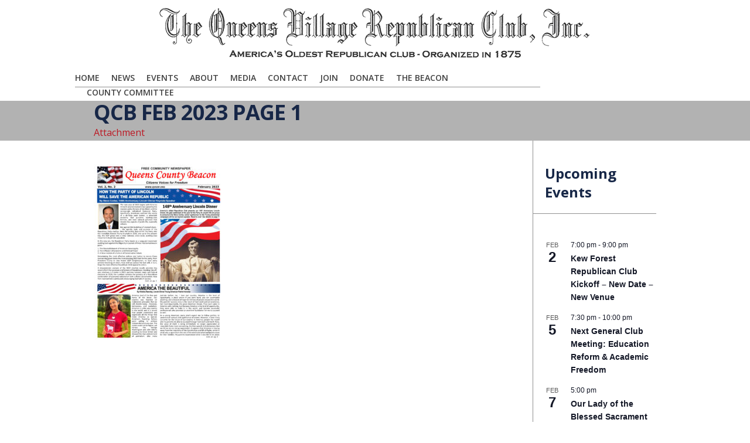

--- FILE ---
content_type: text/html; charset=UTF-8
request_url: https://qvgop.org/home-ne/qcb-feb-2023-page-1/
body_size: 13817
content:
<!DOCTYPE html>
<html class="no-js" lang="en-US">
<head>
			<script src='https://www.youtube.com/player_api'></script>
		<meta charset="UTF-8" />

	
	<title>QCB Feb 2023 page 1 | The Queens Village Republican Club Online</title>

	<meta name="viewport" content="width=device-width,initial-scale=1">

	<!-- Stylesheets -->
	<link rel="stylesheet" type="text/css" media="all" href="https://qvgop.org/wp-content/themes/Level_3_VG_1-18/style.css" />

	<link rel="profile" href="http://gmpg.org/xfn/11" />
	<link rel="pingback" href="https://qvgop.org/xmlrpc.php" />
    
    <style>
    	body #menu-bg { right: 230px; }

.blog-detail .post-title { margin: 15px 36px 40px 36px; font-size: 32px; line-height: 35px; }

.big-title h2 {
    font-size: 44px;
    font-weight: 600;
    letter-spacing: -1px;
    line-height: 50px;
    margin: 9px 0 10px -5px;
}
/* Target the anchor text inside Latest Posts list */
.wp-block-latest-posts__list li a {
  font-size: 20px;     /* change to whatever size you want */
  line-height: 1.3;    /* optional: improves readability */
  font-weight: 600;    /* optional: makes text bolder */
}

		.post-meta .author { display: none!important; }.post-meta .post-tags { display: none!important; }
			</style>
	
		<script type='text/javascript'>
		/* <![CDATA[ */  
		var unisphere_globals = {
	 		searchLocalized: 'To search type and hit enter', 
		 	jsFolderUrl: 'https://qvgop.org/wp-content/themes/Level_3_VG_1-18/js',
		 	themeVersion: '1.3',
		 	cufonFonts: ''
	 	}; 
		/* ]]> */ 
	</script>
    
    
    
<!-- Google tag (gtag.js) -->
<script async src="https://www.googletagmanager.com/gtag/js?id=G-SVNMHT9S9E"></script>
<script>
  window.dataLayer = window.dataLayer || [];
  function gtag(){dataLayer.push(arguments);}
  gtag('js', new Date());

  gtag('config', 'G-SVNMHT9S9E');
</script>


	
	<meta name='robots' content='max-image-preview:large' />
<link rel='dns-prefetch' href='//maps.google.com' />
<link rel='dns-prefetch' href='//fonts.googleapis.com' />
<link rel="alternate" type="application/rss+xml" title="The Queens Village Republican Club Online &raquo; Feed" href="https://qvgop.org/feed/" />
<link rel="alternate" type="application/rss+xml" title="The Queens Village Republican Club Online &raquo; Comments Feed" href="https://qvgop.org/comments/feed/" />
<link rel="alternate" type="text/calendar" title="The Queens Village Republican Club Online &raquo; iCal Feed" href="https://qvgop.org/event/?ical=1" />
<link rel="alternate" type="application/rss+xml" title="The Queens Village Republican Club Online &raquo; QCB Feb 2023 page 1 Comments Feed" href="https://qvgop.org/home-ne/qcb-feb-2023-page-1/feed/" />
<link rel="alternate" title="oEmbed (JSON)" type="application/json+oembed" href="https://qvgop.org/wp-json/oembed/1.0/embed?url=https%3A%2F%2Fqvgop.org%2Fhome-ne%2Fqcb-feb-2023-page-1%2F" />
<link rel="alternate" title="oEmbed (XML)" type="text/xml+oembed" href="https://qvgop.org/wp-json/oembed/1.0/embed?url=https%3A%2F%2Fqvgop.org%2Fhome-ne%2Fqcb-feb-2023-page-1%2F&#038;format=xml" />
<style id='wp-img-auto-sizes-contain-inline-css' type='text/css'>
img:is([sizes=auto i],[sizes^="auto," i]){contain-intrinsic-size:3000px 1500px}
/*# sourceURL=wp-img-auto-sizes-contain-inline-css */
</style>
<link rel='stylesheet' id='jquery.prettyphoto-css' href='https://qvgop.org/wp-content/plugins/wp-video-lightbox/css/prettyPhoto.css?ver=6.9' type='text/css' media='all' />
<link rel='stylesheet' id='video-lightbox-css' href='https://qvgop.org/wp-content/plugins/wp-video-lightbox/wp-video-lightbox.css?ver=6.9' type='text/css' media='all' />
<style id='wp-emoji-styles-inline-css' type='text/css'>

	img.wp-smiley, img.emoji {
		display: inline !important;
		border: none !important;
		box-shadow: none !important;
		height: 1em !important;
		width: 1em !important;
		margin: 0 0.07em !important;
		vertical-align: -0.1em !important;
		background: none !important;
		padding: 0 !important;
	}
/*# sourceURL=wp-emoji-styles-inline-css */
</style>
<link rel='stylesheet' id='wp-block-library-css' href='https://qvgop.org/wp-includes/css/dist/block-library/style.min.css?ver=6.9' type='text/css' media='all' />
<style id='wp-block-heading-inline-css' type='text/css'>
h1:where(.wp-block-heading).has-background,h2:where(.wp-block-heading).has-background,h3:where(.wp-block-heading).has-background,h4:where(.wp-block-heading).has-background,h5:where(.wp-block-heading).has-background,h6:where(.wp-block-heading).has-background{padding:1.25em 2.375em}h1.has-text-align-left[style*=writing-mode]:where([style*=vertical-lr]),h1.has-text-align-right[style*=writing-mode]:where([style*=vertical-rl]),h2.has-text-align-left[style*=writing-mode]:where([style*=vertical-lr]),h2.has-text-align-right[style*=writing-mode]:where([style*=vertical-rl]),h3.has-text-align-left[style*=writing-mode]:where([style*=vertical-lr]),h3.has-text-align-right[style*=writing-mode]:where([style*=vertical-rl]),h4.has-text-align-left[style*=writing-mode]:where([style*=vertical-lr]),h4.has-text-align-right[style*=writing-mode]:where([style*=vertical-rl]),h5.has-text-align-left[style*=writing-mode]:where([style*=vertical-lr]),h5.has-text-align-right[style*=writing-mode]:where([style*=vertical-rl]),h6.has-text-align-left[style*=writing-mode]:where([style*=vertical-lr]),h6.has-text-align-right[style*=writing-mode]:where([style*=vertical-rl]){rotate:180deg}
/*# sourceURL=https://qvgop.org/wp-includes/blocks/heading/style.min.css */
</style>
<style id='global-styles-inline-css' type='text/css'>
:root{--wp--preset--aspect-ratio--square: 1;--wp--preset--aspect-ratio--4-3: 4/3;--wp--preset--aspect-ratio--3-4: 3/4;--wp--preset--aspect-ratio--3-2: 3/2;--wp--preset--aspect-ratio--2-3: 2/3;--wp--preset--aspect-ratio--16-9: 16/9;--wp--preset--aspect-ratio--9-16: 9/16;--wp--preset--color--black: #000000;--wp--preset--color--cyan-bluish-gray: #abb8c3;--wp--preset--color--white: #ffffff;--wp--preset--color--pale-pink: #f78da7;--wp--preset--color--vivid-red: #cf2e2e;--wp--preset--color--luminous-vivid-orange: #ff6900;--wp--preset--color--luminous-vivid-amber: #fcb900;--wp--preset--color--light-green-cyan: #7bdcb5;--wp--preset--color--vivid-green-cyan: #00d084;--wp--preset--color--pale-cyan-blue: #8ed1fc;--wp--preset--color--vivid-cyan-blue: #0693e3;--wp--preset--color--vivid-purple: #9b51e0;--wp--preset--gradient--vivid-cyan-blue-to-vivid-purple: linear-gradient(135deg,rgb(6,147,227) 0%,rgb(155,81,224) 100%);--wp--preset--gradient--light-green-cyan-to-vivid-green-cyan: linear-gradient(135deg,rgb(122,220,180) 0%,rgb(0,208,130) 100%);--wp--preset--gradient--luminous-vivid-amber-to-luminous-vivid-orange: linear-gradient(135deg,rgb(252,185,0) 0%,rgb(255,105,0) 100%);--wp--preset--gradient--luminous-vivid-orange-to-vivid-red: linear-gradient(135deg,rgb(255,105,0) 0%,rgb(207,46,46) 100%);--wp--preset--gradient--very-light-gray-to-cyan-bluish-gray: linear-gradient(135deg,rgb(238,238,238) 0%,rgb(169,184,195) 100%);--wp--preset--gradient--cool-to-warm-spectrum: linear-gradient(135deg,rgb(74,234,220) 0%,rgb(151,120,209) 20%,rgb(207,42,186) 40%,rgb(238,44,130) 60%,rgb(251,105,98) 80%,rgb(254,248,76) 100%);--wp--preset--gradient--blush-light-purple: linear-gradient(135deg,rgb(255,206,236) 0%,rgb(152,150,240) 100%);--wp--preset--gradient--blush-bordeaux: linear-gradient(135deg,rgb(254,205,165) 0%,rgb(254,45,45) 50%,rgb(107,0,62) 100%);--wp--preset--gradient--luminous-dusk: linear-gradient(135deg,rgb(255,203,112) 0%,rgb(199,81,192) 50%,rgb(65,88,208) 100%);--wp--preset--gradient--pale-ocean: linear-gradient(135deg,rgb(255,245,203) 0%,rgb(182,227,212) 50%,rgb(51,167,181) 100%);--wp--preset--gradient--electric-grass: linear-gradient(135deg,rgb(202,248,128) 0%,rgb(113,206,126) 100%);--wp--preset--gradient--midnight: linear-gradient(135deg,rgb(2,3,129) 0%,rgb(40,116,252) 100%);--wp--preset--font-size--small: 13px;--wp--preset--font-size--medium: 20px;--wp--preset--font-size--large: 36px;--wp--preset--font-size--x-large: 42px;--wp--preset--spacing--20: 0.44rem;--wp--preset--spacing--30: 0.67rem;--wp--preset--spacing--40: 1rem;--wp--preset--spacing--50: 1.5rem;--wp--preset--spacing--60: 2.25rem;--wp--preset--spacing--70: 3.38rem;--wp--preset--spacing--80: 5.06rem;--wp--preset--shadow--natural: 6px 6px 9px rgba(0, 0, 0, 0.2);--wp--preset--shadow--deep: 12px 12px 50px rgba(0, 0, 0, 0.4);--wp--preset--shadow--sharp: 6px 6px 0px rgba(0, 0, 0, 0.2);--wp--preset--shadow--outlined: 6px 6px 0px -3px rgb(255, 255, 255), 6px 6px rgb(0, 0, 0);--wp--preset--shadow--crisp: 6px 6px 0px rgb(0, 0, 0);}:where(.is-layout-flex){gap: 0.5em;}:where(.is-layout-grid){gap: 0.5em;}body .is-layout-flex{display: flex;}.is-layout-flex{flex-wrap: wrap;align-items: center;}.is-layout-flex > :is(*, div){margin: 0;}body .is-layout-grid{display: grid;}.is-layout-grid > :is(*, div){margin: 0;}:where(.wp-block-columns.is-layout-flex){gap: 2em;}:where(.wp-block-columns.is-layout-grid){gap: 2em;}:where(.wp-block-post-template.is-layout-flex){gap: 1.25em;}:where(.wp-block-post-template.is-layout-grid){gap: 1.25em;}.has-black-color{color: var(--wp--preset--color--black) !important;}.has-cyan-bluish-gray-color{color: var(--wp--preset--color--cyan-bluish-gray) !important;}.has-white-color{color: var(--wp--preset--color--white) !important;}.has-pale-pink-color{color: var(--wp--preset--color--pale-pink) !important;}.has-vivid-red-color{color: var(--wp--preset--color--vivid-red) !important;}.has-luminous-vivid-orange-color{color: var(--wp--preset--color--luminous-vivid-orange) !important;}.has-luminous-vivid-amber-color{color: var(--wp--preset--color--luminous-vivid-amber) !important;}.has-light-green-cyan-color{color: var(--wp--preset--color--light-green-cyan) !important;}.has-vivid-green-cyan-color{color: var(--wp--preset--color--vivid-green-cyan) !important;}.has-pale-cyan-blue-color{color: var(--wp--preset--color--pale-cyan-blue) !important;}.has-vivid-cyan-blue-color{color: var(--wp--preset--color--vivid-cyan-blue) !important;}.has-vivid-purple-color{color: var(--wp--preset--color--vivid-purple) !important;}.has-black-background-color{background-color: var(--wp--preset--color--black) !important;}.has-cyan-bluish-gray-background-color{background-color: var(--wp--preset--color--cyan-bluish-gray) !important;}.has-white-background-color{background-color: var(--wp--preset--color--white) !important;}.has-pale-pink-background-color{background-color: var(--wp--preset--color--pale-pink) !important;}.has-vivid-red-background-color{background-color: var(--wp--preset--color--vivid-red) !important;}.has-luminous-vivid-orange-background-color{background-color: var(--wp--preset--color--luminous-vivid-orange) !important;}.has-luminous-vivid-amber-background-color{background-color: var(--wp--preset--color--luminous-vivid-amber) !important;}.has-light-green-cyan-background-color{background-color: var(--wp--preset--color--light-green-cyan) !important;}.has-vivid-green-cyan-background-color{background-color: var(--wp--preset--color--vivid-green-cyan) !important;}.has-pale-cyan-blue-background-color{background-color: var(--wp--preset--color--pale-cyan-blue) !important;}.has-vivid-cyan-blue-background-color{background-color: var(--wp--preset--color--vivid-cyan-blue) !important;}.has-vivid-purple-background-color{background-color: var(--wp--preset--color--vivid-purple) !important;}.has-black-border-color{border-color: var(--wp--preset--color--black) !important;}.has-cyan-bluish-gray-border-color{border-color: var(--wp--preset--color--cyan-bluish-gray) !important;}.has-white-border-color{border-color: var(--wp--preset--color--white) !important;}.has-pale-pink-border-color{border-color: var(--wp--preset--color--pale-pink) !important;}.has-vivid-red-border-color{border-color: var(--wp--preset--color--vivid-red) !important;}.has-luminous-vivid-orange-border-color{border-color: var(--wp--preset--color--luminous-vivid-orange) !important;}.has-luminous-vivid-amber-border-color{border-color: var(--wp--preset--color--luminous-vivid-amber) !important;}.has-light-green-cyan-border-color{border-color: var(--wp--preset--color--light-green-cyan) !important;}.has-vivid-green-cyan-border-color{border-color: var(--wp--preset--color--vivid-green-cyan) !important;}.has-pale-cyan-blue-border-color{border-color: var(--wp--preset--color--pale-cyan-blue) !important;}.has-vivid-cyan-blue-border-color{border-color: var(--wp--preset--color--vivid-cyan-blue) !important;}.has-vivid-purple-border-color{border-color: var(--wp--preset--color--vivid-purple) !important;}.has-vivid-cyan-blue-to-vivid-purple-gradient-background{background: var(--wp--preset--gradient--vivid-cyan-blue-to-vivid-purple) !important;}.has-light-green-cyan-to-vivid-green-cyan-gradient-background{background: var(--wp--preset--gradient--light-green-cyan-to-vivid-green-cyan) !important;}.has-luminous-vivid-amber-to-luminous-vivid-orange-gradient-background{background: var(--wp--preset--gradient--luminous-vivid-amber-to-luminous-vivid-orange) !important;}.has-luminous-vivid-orange-to-vivid-red-gradient-background{background: var(--wp--preset--gradient--luminous-vivid-orange-to-vivid-red) !important;}.has-very-light-gray-to-cyan-bluish-gray-gradient-background{background: var(--wp--preset--gradient--very-light-gray-to-cyan-bluish-gray) !important;}.has-cool-to-warm-spectrum-gradient-background{background: var(--wp--preset--gradient--cool-to-warm-spectrum) !important;}.has-blush-light-purple-gradient-background{background: var(--wp--preset--gradient--blush-light-purple) !important;}.has-blush-bordeaux-gradient-background{background: var(--wp--preset--gradient--blush-bordeaux) !important;}.has-luminous-dusk-gradient-background{background: var(--wp--preset--gradient--luminous-dusk) !important;}.has-pale-ocean-gradient-background{background: var(--wp--preset--gradient--pale-ocean) !important;}.has-electric-grass-gradient-background{background: var(--wp--preset--gradient--electric-grass) !important;}.has-midnight-gradient-background{background: var(--wp--preset--gradient--midnight) !important;}.has-small-font-size{font-size: var(--wp--preset--font-size--small) !important;}.has-medium-font-size{font-size: var(--wp--preset--font-size--medium) !important;}.has-large-font-size{font-size: var(--wp--preset--font-size--large) !important;}.has-x-large-font-size{font-size: var(--wp--preset--font-size--x-large) !important;}
/*# sourceURL=global-styles-inline-css */
</style>

<style id='classic-theme-styles-inline-css' type='text/css'>
/*! This file is auto-generated */
.wp-block-button__link{color:#fff;background-color:#32373c;border-radius:9999px;box-shadow:none;text-decoration:none;padding:calc(.667em + 2px) calc(1.333em + 2px);font-size:1.125em}.wp-block-file__button{background:#32373c;color:#fff;text-decoration:none}
/*# sourceURL=/wp-includes/css/classic-themes.min.css */
</style>
<link rel='stylesheet' id='layerslider_css-css' href='https://qvgop.org/wp-content/themes/Level_3_VG_1-18/LayerSlider/css/layerslider.css?ver=3.6.2' type='text/css' media='all' />
<link rel='stylesheet' id='skin-css' href='https://qvgop.org/wp-content/themes/Level_3_VG_1-18/css/skin.php?ver=6.9' type='text/css' media='all' />
<link rel='stylesheet' id='mobile-css' href='https://qvgop.org/wp-content/themes/Level_3_VG_1-18/css/mobile.css?ver=6.9' type='text/css' media='screen' />
<link rel='stylesheet' id='google_fonts-css' href='https://fonts.googleapis.com/css?family=Open+Sans%3A300%2C300italic%2C400%2C400italic%2C600%2C600italic%2C700%2C700italic%7COpen+Sans%3A600%7COpen+Sans%3A700%7COpen+Sans%3A400%7COpen+Sans%3A700%7COpen+Sans%3A300%2C400%2C600%2C700%7COpen+Sans%3A700%7COpen+Sans%3A600%7COpen+Sans%3A400%7COpen+Sans%3A700%7COpen+Sans%3A600%7COpen+Sans%3A700&#038;ver=6.9' type='text/css' media='all' />
<script type="text/javascript" src="https://qvgop.org/wp-includes/js/jquery/jquery.min.js?ver=3.7.1" id="jquery-core-js"></script>
<script type="text/javascript" src="https://qvgop.org/wp-includes/js/jquery/jquery-migrate.min.js?ver=3.4.1" id="jquery-migrate-js"></script>
<script type="text/javascript" src="https://qvgop.org/wp-content/plugins/wp-video-lightbox/js/jquery.prettyPhoto.js?ver=3.1.6" id="jquery.prettyphoto-js"></script>
<script type="text/javascript" id="video-lightbox-js-extra">
/* <![CDATA[ */
var vlpp_vars = {"prettyPhoto_rel":"wp-video-lightbox","animation_speed":"fast","slideshow":"5000","autoplay_slideshow":"false","opacity":"0.80","show_title":"true","allow_resize":"true","allow_expand":"true","default_width":"640","default_height":"480","counter_separator_label":"/","theme":"pp_default","horizontal_padding":"20","hideflash":"false","wmode":"opaque","autoplay":"false","modal":"false","deeplinking":"false","overlay_gallery":"true","overlay_gallery_max":"30","keyboard_shortcuts":"true","ie6_fallback":"true"};
//# sourceURL=video-lightbox-js-extra
/* ]]> */
</script>
<script type="text/javascript" src="https://qvgop.org/wp-content/plugins/wp-video-lightbox/js/video-lightbox.js?ver=3.1.6" id="video-lightbox-js"></script>
<script type="text/javascript" id="3d-flip-book-client-locale-loader-js-extra">
/* <![CDATA[ */
var FB3D_CLIENT_LOCALE = {"ajaxurl":"https://qvgop.org/wp-admin/admin-ajax.php","dictionary":{"Table of contents":"Table of contents","Close":"Close","Bookmarks":"Bookmarks","Thumbnails":"Thumbnails","Search":"Search","Share":"Share","Facebook":"Facebook","Twitter":"Twitter","Email":"Email","Play":"Play","Previous page":"Previous page","Next page":"Next page","Zoom in":"Zoom in","Zoom out":"Zoom out","Fit view":"Fit view","Auto play":"Auto play","Full screen":"Full screen","More":"More","Smart pan":"Smart pan","Single page":"Single page","Sounds":"Sounds","Stats":"Stats","Print":"Print","Download":"Download","Goto first page":"Goto first page","Goto last page":"Goto last page"},"images":"https://qvgop.org/wp-content/plugins/unreal-flipbook-addon-for-visual-composer/assets/images/","jsData":{"urls":[],"posts":{"ids_mis":[],"ids":[]},"pages":[],"firstPages":[],"bookCtrlProps":[],"bookTemplates":[]},"key":"3d-flip-book","pdfJS":{"pdfJsLib":"https://qvgop.org/wp-content/plugins/unreal-flipbook-addon-for-visual-composer/assets/js/pdf.min.js?ver=4.3.136","pdfJsWorker":"https://qvgop.org/wp-content/plugins/unreal-flipbook-addon-for-visual-composer/assets/js/pdf.worker.js?ver=4.3.136","stablePdfJsLib":"https://qvgop.org/wp-content/plugins/unreal-flipbook-addon-for-visual-composer/assets/js/stable/pdf.min.js?ver=2.5.207","stablePdfJsWorker":"https://qvgop.org/wp-content/plugins/unreal-flipbook-addon-for-visual-composer/assets/js/stable/pdf.worker.js?ver=2.5.207","pdfJsCMapUrl":"https://qvgop.org/wp-content/plugins/unreal-flipbook-addon-for-visual-composer/assets/cmaps/"},"cacheurl":"https://qvgop.org/wp-content/uploads/3d-flip-book/cache/","pluginsurl":"https://qvgop.org/wp-content/plugins/","pluginurl":"https://qvgop.org/wp-content/plugins/unreal-flipbook-addon-for-visual-composer/","thumbnailSize":{"width":"200","height":"175"},"version":"1.16.17"};
//# sourceURL=3d-flip-book-client-locale-loader-js-extra
/* ]]> */
</script>
<script type="text/javascript" src="https://qvgop.org/wp-content/plugins/unreal-flipbook-addon-for-visual-composer/assets/js/client-locale-loader.js?ver=1.16.17" id="3d-flip-book-client-locale-loader-js" async="async" data-wp-strategy="async"></script>
<script type="text/javascript" src="https://qvgop.org/wp-content/themes/Level_3_VG_1-18/LayerSlider/js/layerslider.kreaturamedia.jquery.js?ver=3.6.2" id="layerslider_js-js"></script>
<script type="text/javascript" src="https://qvgop.org/wp-content/themes/Level_3_VG_1-18/LayerSlider/js/jquery-easing-1.3.js?ver=1.3.0" id="jquery_easing-js"></script>
<script type="text/javascript" src="https://maps.google.com/maps/api/js?sensor=false&amp;ver=6.9" id="gmaps-js"></script>
<script type="text/javascript" src="https://qvgop.org/wp-content/themes/Level_3_VG_1-18/js/scripts.js?ver=6.9" id="scripts-js"></script>
<link rel="https://api.w.org/" href="https://qvgop.org/wp-json/" /><link rel="alternate" title="JSON" type="application/json" href="https://qvgop.org/wp-json/wp/v2/media/13287" /><link rel="canonical" href="https://qvgop.org/home-ne/qcb-feb-2023-page-1/" />
<link rel='shortlink' href='https://qvgop.org/?p=13287' />
<script>
            WP_VIDEO_LIGHTBOX_VERSION="1.9.12";
            WP_VID_LIGHTBOX_URL="https://qvgop.org/wp-content/plugins/wp-video-lightbox";
                        function wpvl_paramReplace(name, string, value) {
                // Find the param with regex
                // Grab the first character in the returned string (should be ? or &)
                // Replace our href string with our new value, passing on the name and delimeter

                var re = new RegExp("[\?&]" + name + "=([^&#]*)");
                var matches = re.exec(string);
                var newString;

                if (matches === null) {
                    // if there are no params, append the parameter
                    newString = string + '?' + name + '=' + value;
                } else {
                    var delimeter = matches[0].charAt(0);
                    newString = string.replace(re, delimeter + name + "=" + value);
                }
                return newString;
            }
            </script><meta name="tec-api-version" content="v1"><meta name="tec-api-origin" content="https://qvgop.org"><link rel="alternate" href="https://qvgop.org/wp-json/tribe/events/v1/" /><link rel="icon" href="https://qvgop.org/wp-content/uploads/2018/12/cropped-QVGOP-Car-Magnet-32x32.jpg" sizes="32x32" />
<link rel="icon" href="https://qvgop.org/wp-content/uploads/2018/12/cropped-QVGOP-Car-Magnet-192x192.jpg" sizes="192x192" />
<link rel="apple-touch-icon" href="https://qvgop.org/wp-content/uploads/2018/12/cropped-QVGOP-Car-Magnet-180x180.jpg" />
<meta name="msapplication-TileImage" content="https://qvgop.org/wp-content/uploads/2018/12/cropped-QVGOP-Car-Magnet-270x270.jpg" />
<!--END head-->
</head>

<!--BEGIN body-->
<body class="attachment wp-singular attachment-template-default attachmentid-13287 attachment-jpeg wp-theme-Level_3_VG_1-18 tribe-no-js wide">

	
	<!--BEGIN #container-->
	<div id="container">

		<!--BEGIN #superior-header-container-->
		<div id="superior-header-container">

			<!--BEGIN #superior-header-->
			<div id="superior-header">
				<div id="superior-header-left">
						            		            </div>
	            <div id="superior-header-right">
							            	            </div>
    		<!--END #superior-header-->
    		</div>
		
		<!--END #superior-header-container-->
		</div>		

		<!--BEGIN #header-container-->
		<div id="header-container">

			<!--BEGIN #header-->
			<div id="header">
			
				<!--BEGIN #logo-->
				<div id="logo">
					<a href="https://qvgop.org" title="The Queens Village Republican Club Online">
													<img src="https://qvgop.org/wp-content/uploads/2013/01/Header21.png" alt="The Queens Village Republican Club Online" />
											</a>
				<!--END #logo-->
				</div>
				
				<!--BEGIN #menu-bg-->
				<div id="menu-bg">
					<div class="menu"><ul id="menu-primary-navigation" class="nav"><li id="menu-item-429" class="menu-item menu-item-type-post_type menu-item-object-page menu-item-home menu-item-429 page-item-114"><a href="https://qvgop.org/">Home</a></li>
<li id="menu-item-766" class="menu-item menu-item-type-custom menu-item-object-custom menu-item-has-children menu-item-766 page-item-766"><a href="https://qvgop.org/news/">News</a>
<ul class="sub-menu">
	<li id="menu-item-111" class="menu-item menu-item-type-post_type menu-item-object-page menu-item-111 page-item-102"><a href="https://qvgop.org/news/">QVGOP News</a></li>
	<li id="menu-item-767" class="menu-item menu-item-type-post_type menu-item-object-page menu-item-767 page-item-763"><a href="https://qvgop.org/candidates-news/">Candidates News</a></li>
</ul>
</li>
<li id="menu-item-1398" class="menu-item menu-item-type-custom menu-item-object-custom menu-item-has-children menu-item-1398 page-item-1398"><a href="https://qvgop.org/event/">Events</a>
<ul class="sub-menu">
	<li id="menu-item-1399" class="menu-item menu-item-type-custom menu-item-object-custom menu-item-1399 page-item-1399"><a href="https://qvgop.org/event/">Events Calendar</a></li>
</ul>
</li>
<li id="menu-item-33" class="menu-item menu-item-type-custom menu-item-object-custom menu-item-has-children menu-item-33 page-item-33"><a href="#">About</a>
<ul class="sub-menu">
	<li id="menu-item-9762" class="menu-item menu-item-type-post_type menu-item-object-page menu-item-9762 page-item-9759"><a href="https://qvgop.org/our-mission/">Our Mission</a></li>
	<li id="menu-item-34" class="menu-item menu-item-type-post_type menu-item-object-page menu-item-34 page-item-25"><a href="https://qvgop.org/join-our-club/our-history-1875-to-1940/">Our History – 1875 to 1940</a></li>
	<li id="menu-item-35" class="menu-item menu-item-type-post_type menu-item-object-page menu-item-35 page-item-27"><a href="https://qvgop.org/home/the-club-today/">The Club Today</a></li>
	<li id="menu-item-45" class="menu-item menu-item-type-post_type menu-item-object-page menu-item-45 page-item-43"><a href="https://qvgop.org/join-our-club/board-and-officers/">Officers, Board Members and Honorary Board</a></li>
	<li id="menu-item-11398" class="menu-item menu-item-type-taxonomy menu-item-object-category menu-item-11398 page-item-49"><a href="https://qvgop.org/category/memorial-page/">Memorial Page</a></li>
</ul>
</li>
<li id="menu-item-597" class="menu-item menu-item-type-custom menu-item-object-custom menu-item-has-children menu-item-597 page-item-597"><a href="#">Media</a>
<ul class="sub-menu">
	<li id="menu-item-444" class="menu-item menu-item-type-custom menu-item-object-custom menu-item-has-children menu-item-444 page-item-444"><a href="#">Photos</a>
	<ul class="sub-menu">
		<li id="menu-item-173" class="menu-item menu-item-type-post_type menu-item-object-page menu-item-173 page-item-166"><a href="https://qvgop.org/photo-gallery-lincoln-dinners-201/">Past Lincoln Dinners</a></li>
		<li id="menu-item-443" class="menu-item menu-item-type-post_type menu-item-object-page menu-item-443 page-item-441"><a href="https://qvgop.org/lincoln-dinner-2013/">Lincoln Dinner 2013</a></li>
	</ul>
</li>
	<li id="menu-item-11741" class="menu-item menu-item-type-custom menu-item-object-custom menu-item-11741 page-item-11741"><a href="https://qvgop.org/category/video-blog/">Video Blog</a></li>
	<li id="menu-item-14889" class="menu-item menu-item-type-custom menu-item-object-custom menu-item-14889 page-item-14889"><a href="https://qvgop.org/3d-flip-book/150th-anniversary-lincoln-dinner/">150th Anniversary Lincoln Dinner</a></li>
</ul>
</li>
<li id="menu-item-48" class="menu-item menu-item-type-post_type menu-item-object-page menu-item-48 page-item-46"><a href="https://qvgop.org/contact-us/">Contact</a></li>
<li id="menu-item-203" class="menu-item menu-item-type-post_type menu-item-object-page menu-item-203 page-item-190"><a href="https://qvgop.org/join-our-club/">Join</a></li>
<li id="menu-item-8666" class="menu-item menu-item-type-custom menu-item-object-custom menu-item-8666 page-item-8666"><a href="https://donate.stripe.com/6oE17E8qZ5umcmY4gh">DONATE</a></li>
<li id="menu-item-13509" class="menu-item menu-item-type-post_type menu-item-object-page menu-item-13509 page-item-13508"><a href="https://qvgop.org/queens-county-beacon/">The Beacon</a></li>
<li id="menu-item-13948" class="menu-item menu-item-type-custom menu-item-object-custom menu-item-has-children menu-item-13948 page-item-13948"><a href="https://qvgop.org/3d-flip-book/queens-republican-county-committee-booklet/">COUNTY COMMITTEE</a>
<ul class="sub-menu">
	<li id="menu-item-15239" class="menu-item menu-item-type-post_type menu-item-object-page menu-item-15239 page-item-15237"><a href="https://qvgop.org/county-committee-news/">County Committee News</a></li>
</ul>
</li>
</ul></div> 
                       
				<!--END #menu-bg-->
				</div>
		
			<!--END #header-->
			</div>
			
		<!--END #header-container-->
		</div>

		
	<!--BEGIN #sub-header-container-->
	<div id="sub-header-container"  style="" class="solid-bg" data-aspect-ratio="1">

		<!--BEGIN #sub-header-->
		<div id="sub-header" >

			<div class="bar"></div>
			<h1 class="sub-header-title">QCB Feb 2023 page 1</h1>
						<small>Attachment</small>
							
		<!--END #sub-header-->
		</div>
		
	<!--END #sub-header-container-->
	</div>
			
		<!--BEGIN #content-container -->
		<div id="content-container">
		
			<!--BEGIN #content-->
			<div id="content" class="clearfix">
	<div class="clearfix right-sidebar">

		<!--BEGIN #primary-->
		<div id="primary">
            
			
			
<div id="post-13287" class="post-13287 attachment type-attachment status-inherit hentry">
    <p class="attachment"><a href='https://qvgop.org/wp-content/uploads/2023/01/QCB-Feb-2023-page-1-scaled.jpg'><img fetchpriority="high" decoding="async" width="220" height="300" src="https://qvgop.org/wp-content/uploads/2023/01/QCB-Feb-2023-page-1-220x300.jpg" class="attachment-medium size-medium" alt="" srcset="https://qvgop.org/wp-content/uploads/2023/01/QCB-Feb-2023-page-1-220x300.jpg 220w, https://qvgop.org/wp-content/uploads/2023/01/QCB-Feb-2023-page-1-751x1024.jpg 751w, https://qvgop.org/wp-content/uploads/2023/01/QCB-Feb-2023-page-1-768x1048.jpg 768w, https://qvgop.org/wp-content/uploads/2023/01/QCB-Feb-2023-page-1-1126x1536.jpg 1126w, https://qvgop.org/wp-content/uploads/2023/01/QCB-Feb-2023-page-1-1501x2048.jpg 1501w, https://qvgop.org/wp-content/uploads/2023/01/QCB-Feb-2023-page-1-scaled.jpg 1877w" sizes="(max-width: 220px) 100vw, 220px" /></a></p>
    </div>
	
		<!--END #primary-->
		</div>

		
		<!--BEGIN #secondary-->
        <div id="secondary">

            <div id="block-12" class="widget widget_block"><div class="bar"></div>
<h2 class="wp-block-heading">Upcoming Events</h2>
</div><div  class="tribe-compatibility-container" >
	<div
		 class="tribe-common tribe-events tribe-events-view tribe-events-view--widget-events-list tribe-events-widget" 		data-js="tribe-events-view"
		data-view-rest-url="https://qvgop.org/wp-json/tribe/views/v2/html"
		data-view-manage-url="1"
							data-view-breakpoint-pointer="e12c4d78-e82e-45c3-be03-15208df51050"
			>
		<div class="tribe-events-widget-events-list">

			<script type="application/ld+json">
[{"@context":"http://schema.org","@type":"Event","name":"Kew Forest Republican Club Kickoff &#8211; New Date &#8211; New Venue","description":"","url":"https://qvgop.org/event/kew-forest-republican-club-kickoff/","eventAttendanceMode":"https://schema.org/OfflineEventAttendanceMode","eventStatus":"https://schema.org/EventScheduled","startDate":"2026-02-02T19:00:00-05:00","endDate":"2026-02-02T21:00:00-05:00","location":{"@type":"Place","name":"AGED Steakhouse","description":"","url":"","address":{"@type":"PostalAddress","streetAddress":"107-02 70th Rd.","addressLocality":"Forest Hills","addressRegion":"NY"},"telephone":"","sameAs":""},"organizer":{"@type":"Person","name":"Kew Forest Republican Club","description":"","url":"","telephone":"","email":"","sameAs":""},"performer":"Organization"},{"@context":"http://schema.org","@type":"Event","name":"Next General Club Meeting: Education Reform &#038; Academic Freedom","description":"&lt;p&gt;Next General Club Meeting: Thursday Feb. 5, 2026 at 7:30 pm Marbella Restaurant 220-33 Northern Blvd. Bayside, NY 11361 Meeting is held in the Banquet Hall _________________________________________________________ $5 Entrance Fee for Non-Members _________________________________________________________ Educating and Informing all New Yorkers since 1875 _________________________________________________________ Education Reform &amp;&hellip;&lt;/p&gt;\\n","url":"https://qvgop.org/event/next-general-club-meeting-education-reform-academic-freedom/","eventAttendanceMode":"https://schema.org/OfflineEventAttendanceMode","eventStatus":"https://schema.org/EventScheduled","startDate":"2026-02-05T19:30:00-05:00","endDate":"2026-02-05T22:00:00-05:00","location":{"@type":"Place","name":"Marbella Restaurant","description":"","url":"","address":{"@type":"PostalAddress","streetAddress":"220-33 Northern Blvd.","addressLocality":"Bayside","addressRegion":"NY","postalCode":"11361"},"telephone":"","sameAs":""},"organizer":{"@type":"Person","name":"Queens Village Republican Club","description":"","url":"http://qvgop.org","telephone":"","email":"","sameAs":"http://qvgop.org"},"performer":"Organization"},{"@context":"http://schema.org","@type":"Event","name":"Our Lady of the Blessed Sacrament Celebrates 75 Years &#8211; RSVP for Reception","description":"&lt;p&gt;The Queens Village Republican Club donated to Our Lady of the Blessed Sacrament in honor of Michael J Abel, and they invited our club members to celebrate their church\\'s 75th anniversary. Please RSVP to the number above if you\\'d like to attend.&nbsp;&lt;/p&gt;\\n","url":"https://qvgop.org/event/our-lady-of-the-blessed-sacrament-celebrates-75-years-rsvp-for-reception/","eventAttendanceMode":"https://schema.org/OfflineEventAttendanceMode","eventStatus":"https://schema.org/EventScheduled","startDate":"2026-02-07T17:00:00-05:00","endDate":"2026-02-07T17:00:00-05:00","performer":"Organization"},{"@context":"http://schema.org","@type":"Event","name":"Join George Delis for a Fundraiser in Support of Pamela Michos for State Senate","description":"","url":"https://qvgop.org/event/join-george-delis-for-a-fundraiser-in-support-of-pamela-michos-fir-state-senate/","eventAttendanceMode":"https://schema.org/OfflineEventAttendanceMode","eventStatus":"https://schema.org/EventScheduled","startDate":"2026-02-12T19:30:00-05:00","endDate":"2026-02-12T19:30:00-05:00","offers":{"@type":"Offer","price":"100","priceCurrency":"USD","url":"https://qvgop.org/event/join-george-delis-for-a-fundraiser-in-support-of-pamela-michos-fir-state-senate/","category":"primary","availability":"inStock","validFrom":"2026-01-31T00:00:00+00:00"},"performer":"Organization"},{"@context":"http://schema.org","@type":"Event","name":"151st Anniversary Lincoln Dinner &#038; Dinner Journal Advertising","description":"&lt;p&gt;Celebrate America\u2019s 250th birthday at the 151st Anniversary Lincoln Dinner! Cocktail hour with lavish buffet will commence at 3 pm. Open bar all evening. Full course dinner with choice of Prime Ribs, Boneless Chicken, or Baked Salmon will be served at 4 pm. Viennese Table&hellip;&lt;/p&gt;\\n","url":"https://qvgop.org/event/151st-anniversary-lincoln-dinner/","eventAttendanceMode":"https://schema.org/OfflineEventAttendanceMode","eventStatus":"https://schema.org/EventScheduled","startDate":"2026-03-01T15:00:00-05:00","endDate":"2026-03-01T20:00:00-05:00","location":{"@type":"Place","name":"Antun&#8217;s","description":"","url":"","address":{"@type":"PostalAddress","streetAddress":"96-43 Springfield Blvd. ","addressLocality":"Queens Village","postalCode":"11429"},"telephone":"","sameAs":""},"organizer":{"@type":"Person","name":"Queens Village Republican Club","description":"","url":"http://qvgop.org","telephone":"","email":"","sameAs":"http://qvgop.org"},"offers":{"@type":"Offer","price":"175","priceCurrency":"USD","url":"https://qvgop.org/event/151st-anniversary-lincoln-dinner/","category":"primary","availability":"inStock","validFrom":"2026-01-08T00:00:00+00:00"},"performer":"Organization"},{"@context":"http://schema.org","@type":"Event","name":"United for Life Walk","description":"","url":"https://qvgop.org/event/united-for-life-walk/","eventAttendanceMode":"https://schema.org/OfflineEventAttendanceMode","eventStatus":"https://schema.org/EventScheduled","startDate":"2026-04-11T00:00:00-04:00","endDate":"2026-04-11T23:59:59-04:00","organizer":{"@type":"Person","name":"United for Life","description":"","url":"https://www.unitedforlifeny.org/","telephone":"","email":"","sameAs":"https://www.unitedforlifeny.org/"},"performer":"Organization"}]
</script>
			<script data-js="tribe-events-view-data" type="application/json">
	{"slug":"widget-events-list","prev_url":"","next_url":"","view_class":"Tribe\\Events\\Views\\V2\\Views\\Widgets\\Widget_List_View","view_slug":"widget-events-list","view_label":"View","view":null,"should_manage_url":true,"id":null,"alias-slugs":null,"title":"QCB Feb 2023 page 1 \u2013 The Queens Village Republican Club Online","limit":"10","no_upcoming_events":false,"featured_events_only":false,"jsonld_enable":true,"tribe_is_list_widget":false,"admin_fields":{"title":{"label":"Title:","type":"text","parent_classes":"","classes":"","dependency":"","id":"widget-tribe-widget-events-list-4-title","name":"widget-tribe-widget-events-list[4][title]","options":[],"placeholder":"","value":null},"limit":{"label":"Show:","type":"number","default":5,"min":1,"max":10,"step":1,"parent_classes":"","classes":"","dependency":"","id":"widget-tribe-widget-events-list-4-limit","name":"widget-tribe-widget-events-list[4][limit]","options":[],"placeholder":"","value":null},"no_upcoming_events":{"label":"Hide this widget if there are no upcoming events.","type":"checkbox","parent_classes":"","classes":"","dependency":"","id":"widget-tribe-widget-events-list-4-no_upcoming_events","name":"widget-tribe-widget-events-list[4][no_upcoming_events]","options":[],"placeholder":"","value":null},"featured_events_only":{"label":"Limit to featured events only","type":"checkbox","parent_classes":"","classes":"","dependency":"","id":"widget-tribe-widget-events-list-4-featured_events_only","name":"widget-tribe-widget-events-list[4][featured_events_only]","options":[],"placeholder":"","value":null},"jsonld_enable":{"label":"Generate JSON-LD data","type":"checkbox","parent_classes":"","classes":"","dependency":"","id":"widget-tribe-widget-events-list-4-jsonld_enable","name":"widget-tribe-widget-events-list[4][jsonld_enable]","options":[],"placeholder":"","value":null}},"events":[17640,17671,17724,17718,17602,17593],"url":"https:\/\/qvgop.org\/?post_type=tribe_events&eventDisplay=widget-events-list","url_event_date":false,"bar":{"keyword":"","date":""},"today":"2026-01-31 00:00:00","now":"2026-01-31 20:58:05","home_url":"https:\/\/qvgop.org","rest_url":"https:\/\/qvgop.org\/wp-json\/tribe\/views\/v2\/html","rest_method":"GET","rest_nonce":"","today_url":"https:\/\/qvgop.org\/?post_type=tribe_events&eventDisplay=widget-events-list&pagename=home-ne%2Fqcb-feb-2023-page-1","today_title":"Click to select today's date","today_label":"Today","prev_label":"","next_label":"","date_formats":{"compact":"n\/j\/Y","month_and_year_compact":"n\/Y","month_and_year":"F Y","time_range_separator":" - ","date_time_separator":" @ "},"messages":[],"start_of_week":"1","header_title":"","header_title_element":"h1","content_title":"","breadcrumbs":[],"backlink":false,"before_events":"","after_events":"\n<!--\nThis calendar is powered by The Events Calendar.\nhttp:\/\/evnt.is\/18wn\n-->\n","display_events_bar":false,"disable_event_search":true,"live_refresh":false,"ical":{"display_link":true,"link":{"url":"https:\/\/qvgop.org\/?post_type=tribe_events&#038;eventDisplay=widget-events-list&#038;ical=1","text":"Export Events","title":"Use this to share calendar data with Google Calendar, Apple iCal and other compatible apps"}},"container_classes":["tribe-common","tribe-events","tribe-events-view","tribe-events-view--widget-events-list","tribe-events-widget"],"container_data":[],"is_past":false,"breakpoints":{"xsmall":500,"medium":768,"full":960},"breakpoint_pointer":"e12c4d78-e82e-45c3-be03-15208df51050","is_initial_load":true,"public_views":{"month":{"view_class":"Tribe\\Events\\Views\\V2\\Views\\Month_View","view_url":"https:\/\/qvgop.org\/event\/month\/","view_label":"Month","aria_label":"Display Events in Month View"}},"show_latest_past":false,"past":false,"compatibility_classes":["tribe-compatibility-container"],"view_more_text":"View Calendar","view_more_title":"View more events.","view_more_link":"https:\/\/qvgop.org\/event\/","widget_title":"","hide_if_no_upcoming_events":false,"display":[],"subscribe_links":{"gcal":{"label":"Google Calendar","single_label":"Add to Google Calendar","visible":true,"block_slug":"hasGoogleCalendar"},"ical":{"label":"iCalendar","single_label":"Add to iCalendar","visible":true,"block_slug":"hasiCal"},"outlook-365":{"label":"Outlook 365","single_label":"Outlook 365","visible":true,"block_slug":"hasOutlook365"},"outlook-live":{"label":"Outlook Live","single_label":"Outlook Live","visible":true,"block_slug":"hasOutlookLive"},"ics":{"label":"Export .ics file","single_label":"Export .ics file","visible":true,"block_slug":null},"outlook-ics":{"label":"Export Outlook .ics file","single_label":"Export Outlook .ics file","visible":true,"block_slug":null}},"_context":{"slug":"widget-events-list"}}</script>

			
			
				<div class="tribe-events-widget-events-list__events">
											<div  class="tribe-common-g-row tribe-events-widget-events-list__event-row" >

	<div class="tribe-events-widget-events-list__event-date-tag tribe-common-g-col">
	<time class="tribe-events-widget-events-list__event-date-tag-datetime" datetime="2026-02-02">
		<span class="tribe-events-widget-events-list__event-date-tag-month">
			Feb		</span>
		<span class="tribe-events-widget-events-list__event-date-tag-daynum tribe-common-h2 tribe-common-h4--min-medium">
			2		</span>
	</time>
</div>

	<div class="tribe-events-widget-events-list__event-wrapper tribe-common-g-col">
		<article  class="tribe-events-widget-events-list__event post-17640 tribe_events type-tribe_events status-publish hentry" >
			<div class="tribe-events-widget-events-list__event-details">

				<header class="tribe-events-widget-events-list__event-header">
					<div class="tribe-events-widget-events-list__event-datetime-wrapper tribe-common-b2 tribe-common-b3--min-medium">
		<time class="tribe-events-widget-events-list__event-datetime" datetime="2026-02-02">
		<span class="tribe-event-date-start">7:00 pm</span> - <span class="tribe-event-time">9:00 pm</span>	</time>
	</div>
					<h3 class="tribe-events-widget-events-list__event-title tribe-common-h7">
	<a
		href="https://qvgop.org/event/kew-forest-republican-club-kickoff/"
		title="Kew Forest Republican Club Kickoff &#8211; New Date &#8211; New Venue"
		rel="bookmark"
		class="tribe-events-widget-events-list__event-title-link tribe-common-anchor-thin"
	>
		Kew Forest Republican Club Kickoff &#8211; New Date &#8211; New Venue	</a>
</h3>
				</header>

				
			</div>
		</article>
	</div>

</div>
											<div  class="tribe-common-g-row tribe-events-widget-events-list__event-row" >

	<div class="tribe-events-widget-events-list__event-date-tag tribe-common-g-col">
	<time class="tribe-events-widget-events-list__event-date-tag-datetime" datetime="2026-02-05">
		<span class="tribe-events-widget-events-list__event-date-tag-month">
			Feb		</span>
		<span class="tribe-events-widget-events-list__event-date-tag-daynum tribe-common-h2 tribe-common-h4--min-medium">
			5		</span>
	</time>
</div>

	<div class="tribe-events-widget-events-list__event-wrapper tribe-common-g-col">
		<article  class="tribe-events-widget-events-list__event post-17671 tribe_events type-tribe_events status-publish hentry" >
			<div class="tribe-events-widget-events-list__event-details">

				<header class="tribe-events-widget-events-list__event-header">
					<div class="tribe-events-widget-events-list__event-datetime-wrapper tribe-common-b2 tribe-common-b3--min-medium">
		<time class="tribe-events-widget-events-list__event-datetime" datetime="2026-02-05">
		<span class="tribe-event-date-start">7:30 pm</span> - <span class="tribe-event-time">10:00 pm</span>	</time>
	</div>
					<h3 class="tribe-events-widget-events-list__event-title tribe-common-h7">
	<a
		href="https://qvgop.org/event/next-general-club-meeting-education-reform-academic-freedom/"
		title="Next General Club Meeting: Education Reform &#038; Academic Freedom"
		rel="bookmark"
		class="tribe-events-widget-events-list__event-title-link tribe-common-anchor-thin"
	>
		Next General Club Meeting: Education Reform &#038; Academic Freedom	</a>
</h3>
				</header>

				
			</div>
		</article>
	</div>

</div>
											<div  class="tribe-common-g-row tribe-events-widget-events-list__event-row" >

	<div class="tribe-events-widget-events-list__event-date-tag tribe-common-g-col">
	<time class="tribe-events-widget-events-list__event-date-tag-datetime" datetime="2026-02-07">
		<span class="tribe-events-widget-events-list__event-date-tag-month">
			Feb		</span>
		<span class="tribe-events-widget-events-list__event-date-tag-daynum tribe-common-h2 tribe-common-h4--min-medium">
			7		</span>
	</time>
</div>

	<div class="tribe-events-widget-events-list__event-wrapper tribe-common-g-col">
		<article  class="tribe-events-widget-events-list__event post-17724 tribe_events type-tribe_events status-publish hentry" >
			<div class="tribe-events-widget-events-list__event-details">

				<header class="tribe-events-widget-events-list__event-header">
					<div class="tribe-events-widget-events-list__event-datetime-wrapper tribe-common-b2 tribe-common-b3--min-medium">
		<time class="tribe-events-widget-events-list__event-datetime" datetime="2026-02-07">
		<span class="tribe-event-date-start">5:00 pm</span>	</time>
	</div>
					<h3 class="tribe-events-widget-events-list__event-title tribe-common-h7">
	<a
		href="https://qvgop.org/event/our-lady-of-the-blessed-sacrament-celebrates-75-years-rsvp-for-reception/"
		title="Our Lady of the Blessed Sacrament Celebrates 75 Years &#8211; RSVP for Reception"
		rel="bookmark"
		class="tribe-events-widget-events-list__event-title-link tribe-common-anchor-thin"
	>
		Our Lady of the Blessed Sacrament Celebrates 75 Years &#8211; RSVP for Reception	</a>
</h3>
				</header>

				
			</div>
		</article>
	</div>

</div>
											<div  class="tribe-common-g-row tribe-events-widget-events-list__event-row" >

	<div class="tribe-events-widget-events-list__event-date-tag tribe-common-g-col">
	<time class="tribe-events-widget-events-list__event-date-tag-datetime" datetime="2026-02-12">
		<span class="tribe-events-widget-events-list__event-date-tag-month">
			Feb		</span>
		<span class="tribe-events-widget-events-list__event-date-tag-daynum tribe-common-h2 tribe-common-h4--min-medium">
			12		</span>
	</time>
</div>

	<div class="tribe-events-widget-events-list__event-wrapper tribe-common-g-col">
		<article  class="tribe-events-widget-events-list__event post-17718 tribe_events type-tribe_events status-publish hentry" >
			<div class="tribe-events-widget-events-list__event-details">

				<header class="tribe-events-widget-events-list__event-header">
					<div class="tribe-events-widget-events-list__event-datetime-wrapper tribe-common-b2 tribe-common-b3--min-medium">
		<time class="tribe-events-widget-events-list__event-datetime" datetime="2026-02-12">
		<span class="tribe-event-date-start">7:30 pm</span>	</time>
	</div>
					<h3 class="tribe-events-widget-events-list__event-title tribe-common-h7">
	<a
		href="https://qvgop.org/event/join-george-delis-for-a-fundraiser-in-support-of-pamela-michos-fir-state-senate/"
		title="Join George Delis for a Fundraiser in Support of Pamela Michos for State Senate"
		rel="bookmark"
		class="tribe-events-widget-events-list__event-title-link tribe-common-anchor-thin"
	>
		Join George Delis for a Fundraiser in Support of Pamela Michos for State Senate	</a>
</h3>
				</header>

				
			</div>
		</article>
	</div>

</div>
											<div  class="tribe-common-g-row tribe-events-widget-events-list__event-row" >

	<div class="tribe-events-widget-events-list__event-date-tag tribe-common-g-col">
	<time class="tribe-events-widget-events-list__event-date-tag-datetime" datetime="2026-03-01">
		<span class="tribe-events-widget-events-list__event-date-tag-month">
			Mar		</span>
		<span class="tribe-events-widget-events-list__event-date-tag-daynum tribe-common-h2 tribe-common-h4--min-medium">
			1		</span>
	</time>
</div>

	<div class="tribe-events-widget-events-list__event-wrapper tribe-common-g-col">
		<article  class="tribe-events-widget-events-list__event post-17602 tribe_events type-tribe_events status-publish hentry" >
			<div class="tribe-events-widget-events-list__event-details">

				<header class="tribe-events-widget-events-list__event-header">
					<div class="tribe-events-widget-events-list__event-datetime-wrapper tribe-common-b2 tribe-common-b3--min-medium">
		<time class="tribe-events-widget-events-list__event-datetime" datetime="2026-03-01">
		<span class="tribe-event-date-start">3:00 pm</span> - <span class="tribe-event-time">8:00 pm</span>	</time>
	</div>
					<h3 class="tribe-events-widget-events-list__event-title tribe-common-h7">
	<a
		href="https://qvgop.org/event/151st-anniversary-lincoln-dinner/"
		title="151st Anniversary Lincoln Dinner &#038; Dinner Journal Advertising"
		rel="bookmark"
		class="tribe-events-widget-events-list__event-title-link tribe-common-anchor-thin"
	>
		151st Anniversary Lincoln Dinner &#038; Dinner Journal Advertising	</a>
</h3>
				</header>

				
			</div>
		</article>
	</div>

</div>
											<div  class="tribe-common-g-row tribe-events-widget-events-list__event-row" >

	<div class="tribe-events-widget-events-list__event-date-tag tribe-common-g-col">
	<time class="tribe-events-widget-events-list__event-date-tag-datetime" datetime="2026-04-11">
		<span class="tribe-events-widget-events-list__event-date-tag-month">
			Apr		</span>
		<span class="tribe-events-widget-events-list__event-date-tag-daynum tribe-common-h2 tribe-common-h4--min-medium">
			11		</span>
	</time>
</div>

	<div class="tribe-events-widget-events-list__event-wrapper tribe-common-g-col">
		<article  class="tribe-events-widget-events-list__event post-17593 tribe_events type-tribe_events status-publish hentry" >
			<div class="tribe-events-widget-events-list__event-details">

				<header class="tribe-events-widget-events-list__event-header">
					<div class="tribe-events-widget-events-list__event-datetime-wrapper tribe-common-b2 tribe-common-b3--min-medium">
		<time class="tribe-events-widget-events-list__event-datetime" datetime="2026-04-11">
		All day	</time>
	</div>
					<h3 class="tribe-events-widget-events-list__event-title tribe-common-h7">
	<a
		href="https://qvgop.org/event/united-for-life-walk/"
		title="United for Life Walk"
		rel="bookmark"
		class="tribe-events-widget-events-list__event-title-link tribe-common-anchor-thin"
	>
		United for Life Walk	</a>
</h3>
				</header>

				
			</div>
		</article>
	</div>

</div>
									</div>

				<div class="tribe-events-widget-events-list__view-more tribe-common-b1 tribe-common-b2--min-medium">
	<a
		href="https://qvgop.org/event/"
		class="tribe-events-widget-events-list__view-more-link tribe-common-anchor-thin"
		title="View more events."
	>
		View Calendar	</a>
</div>

					</div>
	</div>
</div>
<script class="tribe-events-breakpoints">
	( function () {
		var completed = false;

		function initBreakpoints() {
			if ( completed ) {
				// This was fired already and completed no need to attach to the event listener.
				document.removeEventListener( 'DOMContentLoaded', initBreakpoints );
				return;
			}

			if ( 'undefined' === typeof window.tribe ) {
				return;
			}

			if ( 'undefined' === typeof window.tribe.events ) {
				return;
			}

			if ( 'undefined' === typeof window.tribe.events.views ) {
				return;
			}

			if ( 'undefined' === typeof window.tribe.events.views.breakpoints ) {
				return;
			}

			if ( 'function' !== typeof (window.tribe.events.views.breakpoints.setup) ) {
				return;
			}

			var container = document.querySelectorAll( '[data-view-breakpoint-pointer="e12c4d78-e82e-45c3-be03-15208df51050"]' );
			if ( ! container ) {
				return;
			}

			window.tribe.events.views.breakpoints.setup( container );
			completed = true;
			// This was fired already and completed no need to attach to the event listener.
			document.removeEventListener( 'DOMContentLoaded', initBreakpoints );
		}

		// Try to init the breakpoints right away.
		initBreakpoints();
		document.addEventListener( 'DOMContentLoaded', initBreakpoints );
	})();
</script>
<script data-js='tribe-events-view-nonce-data' type='application/json'>{"tvn1":"778e88cd26","tvn2":""}</script><div id="categories-2" class="widget widget_categories"><div class="bar"></div><h3 class="widget-title">News Categories</h3>
			<ul>
					<li class="cat-item cat-item-32"><a href="https://qvgop.org/category/candidates-news/">Candidates News</a>
<ul class='children'>
	<li class="cat-item cat-item-42"><a href="https://qvgop.org/category/candidates-news/david-bressler/">David Bressler</a>
</li>
	<li class="cat-item cat-item-38"><a href="https://qvgop.org/category/candidates-news/joseph-concannon/">Joseph Concannon</a>
</li>
</ul>
</li>
	<li class="cat-item cat-item-28"><a href="https://qvgop.org/category/club-news/">Club News</a>
</li>
	<li class="cat-item cat-item-312"><a href="https://qvgop.org/category/county-committee-news/">County Committee News</a>
</li>
	<li class="cat-item cat-item-3"><a href="https://qvgop.org/category/lincoln-dinner/">Lincoln Dinner</a>
</li>
	<li class="cat-item cat-item-49"><a href="https://qvgop.org/category/memorial-page/">Memorial Page</a>
</li>
	<li class="cat-item cat-item-40"><a href="https://qvgop.org/category/our-sponsors/">Our Sponsors</a>
</li>
	<li class="cat-item cat-item-29"><a href="https://qvgop.org/category/past-events/">Past Events</a>
</li>
	<li class="cat-item cat-item-521"><a href="https://qvgop.org/category/republican-gop-usa/">Republican, GOP, USA,</a>
</li>
	<li class="cat-item cat-item-1"><a href="https://qvgop.org/category/uncategorized/">Uncategorized</a>
</li>
	<li class="cat-item cat-item-30"><a href="https://qvgop.org/category/video-blog/">Video Blog</a>
</li>
			</ul>

			</div>            
                        
        <!--END #secondary-->
        </div>            
	</div>


			<!--END #content-->
			</div>

	    <!--END #content-container-->
	    </div>

		<!--BEGIN #footer-widgets-container-->
	    <div id="footer-widgets-container">
	
	        <!--BEGIN #footer-widgets-->
	        <div id="footer-widgets" >
	        	<div class="clearfix">
					<div class="footer-column" id="footer-column-1">
			        	<div id="text-3" class="widget widget_text"><h3 class="widget-title">Join Our Meetings</h3><div class="bar"></div>			<div class="textwidget">The <strong>Queens Village Republican Club</strong> meets the first Thursday of the month. Place TBD </br>
Coffee, soda, and cookies are served at 7:30 PM. The meeting begins at 8:00 PM. There are no general club meetings in July and August.</br></div>
		</div>			
			            		            </div>
		
		        	<div class="footer-column" id="footer-column-2">            
			            			
			            		            </div>
		            
		        	<div class="footer-column" id="footer-column-3">
			            			
			            			        </div>
		            
		           	<div class="footer-column" id="footer-column-4">
		<div id="unisphere-social-widget-2" class="widget widget-social"><h3 class="widget-title">Connect with US</h3><div class="bar"></div><div class="widget-social-container"><ul><li><a target="_blank" href="https://twitter.com/qvgopny" class="twitter">&nbsp;</a></li><li><a target="_blank" href="http://facebook.com/qvgop" class="facebook">&nbsp;</a></li></ul></div></div><div id="text-11" class="widget widget_text">			<div class="textwidget"><p><a href="https://rumble.com/user/Vote2PartyNYC"><img decoding="async" loading="lazy" class="alignnone size-full wp-image-10400" src="https://qvgop.org/wp-content/uploads/2023/03/rumble_logo.png" alt="" width="162" height="58" /></a></p>
</div>
</div>	
		        	</div>
	        	</div>

	        <!--END #footer-widgets-->
	        </div>
	
		<!--END #footer-widgets-container-->
		</div>
	
	    <!--BEGIN #footer-container-->
	    <div id="footer-container">
	
	        <!--BEGIN #footer-->
	        <div id="footer">
	
				<div id="footer-left">
					<div id="text-9" class="widget widget_text">			<div class="textwidget"><p>Copyright © 2023 by Queens Village Republican Club.org &#8211; <a href="https://qvgop.org/terms-of-service/">Terms of Service</a> | <a href="https://qvgop.org/privacy-policy/">Privacy Policy</a></p>
</div>
		</div>	            		            </div>
	            <div id="footer-right">
					<div id="text-10" class="widget widget_text">			<div class="textwidget"></div>
		</div>		            	            </div>
	
	        <!--END #footer-->
	        </div>
	
		<!--END #footer-container-->
		</div>
		
	<!--END #container-->
	</div>

    <script type="text/javascript">

  var _gaq = _gaq || [];
  _gaq.push(['_setAccount', 'UA-39077739-1']);
  _gaq.push(['_trackPageview']);

  (function() {
    var ga = document.createElement('script'); ga.type = 'text/javascript'; ga.async = true;
    ga.src = ('https:' == document.location.protocol ? 'https://ssl' : 'http://www') + '.google-analytics.com/ga.js';
    var s = document.getElementsByTagName('script')[0]; s.parentNode.insertBefore(ga, s);
  })();

</script>    
	<!-- Theme Hook -->
	<script type="speculationrules">
{"prefetch":[{"source":"document","where":{"and":[{"href_matches":"/*"},{"not":{"href_matches":["/wp-*.php","/wp-admin/*","/wp-content/uploads/*","/wp-content/*","/wp-content/plugins/*","/wp-content/themes/Level_3_VG_1-18/*","/*\\?(.+)"]}},{"not":{"selector_matches":"a[rel~=\"nofollow\"]"}},{"not":{"selector_matches":".no-prefetch, .no-prefetch a"}}]},"eagerness":"conservative"}]}
</script>
		<script>
		( function ( body ) {
			'use strict';
			body.className = body.className.replace( /\btribe-no-js\b/, 'tribe-js' );
		} )( document.body );
		</script>
		<script> /* <![CDATA[ */var tribe_l10n_datatables = {"aria":{"sort_ascending":": activate to sort column ascending","sort_descending":": activate to sort column descending"},"length_menu":"Show _MENU_ entries","empty_table":"No data available in table","info":"Showing _START_ to _END_ of _TOTAL_ entries","info_empty":"Showing 0 to 0 of 0 entries","info_filtered":"(filtered from _MAX_ total entries)","zero_records":"No matching records found","search":"Search:","all_selected_text":"All items on this page were selected. ","select_all_link":"Select all pages","clear_selection":"Clear Selection.","pagination":{"all":"All","next":"Next","previous":"Previous"},"select":{"rows":{"0":"","_":": Selected %d rows","1":": Selected 1 row"}},"datepicker":{"dayNames":["Sunday","Monday","Tuesday","Wednesday","Thursday","Friday","Saturday"],"dayNamesShort":["Sun","Mon","Tue","Wed","Thu","Fri","Sat"],"dayNamesMin":["S","M","T","W","T","F","S"],"monthNames":["January","February","March","April","May","June","July","August","September","October","November","December"],"monthNamesShort":["January","February","March","April","May","June","July","August","September","October","November","December"],"monthNamesMin":["Jan","Feb","Mar","Apr","May","Jun","Jul","Aug","Sep","Oct","Nov","Dec"],"nextText":"Next","prevText":"Prev","currentText":"Today","closeText":"Done","today":"Today","clear":"Clear"}};/* ]]> */ </script><link rel='stylesheet' id='tec-variables-skeleton-css' href='https://qvgop.org/wp-content/plugins/the-events-calendar/common/build/css/variables-skeleton.css?ver=6.10.1' type='text/css' media='all' />
<link rel='stylesheet' id='tribe-common-skeleton-style-css' href='https://qvgop.org/wp-content/plugins/the-events-calendar/common/build/css/common-skeleton.css?ver=6.10.1' type='text/css' media='all' />
<link rel='stylesheet' id='tribe-events-widgets-v2-events-list-skeleton-css' href='https://qvgop.org/wp-content/plugins/the-events-calendar/build/css/widget-events-list-skeleton.css?ver=6.15.14' type='text/css' media='all' />
<link rel='stylesheet' id='tec-variables-full-css' href='https://qvgop.org/wp-content/plugins/the-events-calendar/common/build/css/variables-full.css?ver=6.10.1' type='text/css' media='all' />
<link rel='stylesheet' id='tribe-common-full-style-css' href='https://qvgop.org/wp-content/plugins/the-events-calendar/common/build/css/common-full.css?ver=6.10.1' type='text/css' media='all' />
<link rel='stylesheet' id='tribe-events-widgets-v2-events-list-full-css' href='https://qvgop.org/wp-content/plugins/the-events-calendar/build/css/widget-events-list-full.css?ver=6.15.14' type='text/css' media='all' />
<script type="text/javascript" src="https://qvgop.org/wp-includes/js/comment-reply.min.js?ver=6.9" id="comment-reply-js" async="async" data-wp-strategy="async" fetchpriority="low"></script>
<script type="text/javascript" src="https://qvgop.org/wp-content/plugins/the-events-calendar/common/build/js/user-agent.js?ver=da75d0bdea6dde3898df" id="tec-user-agent-js"></script>
<script type="text/javascript" src="https://qvgop.org/wp-content/themes/Level_3_VG_1-18/js/screen.js?ver=1.0" id="screen-js"></script>
<script type="text/javascript" src="https://qvgop.org/wp-content/plugins/the-events-calendar/common/build/js/tribe-common.js?ver=9c44e11f3503a33e9540" id="tribe-common-js"></script>
<script type="text/javascript" src="https://qvgop.org/wp-content/plugins/the-events-calendar/common/build/js/utils/query-string.js?ver=694b0604b0c8eafed657" id="tribe-query-string-js"></script>
<script src='https://qvgop.org/wp-content/plugins/the-events-calendar/common/build/js/underscore-before.js'></script>
<script type="text/javascript" src="https://qvgop.org/wp-includes/js/underscore.min.js?ver=1.13.7" id="underscore-js"></script>
<script src='https://qvgop.org/wp-content/plugins/the-events-calendar/common/build/js/underscore-after.js'></script>
<script type="text/javascript" src="https://qvgop.org/wp-includes/js/dist/hooks.min.js?ver=dd5603f07f9220ed27f1" id="wp-hooks-js"></script>
<script defer type="text/javascript" src="https://qvgop.org/wp-content/plugins/the-events-calendar/build/js/views/manager.js?ver=6ff3be8cc3be5b9c56e7" id="tribe-events-views-v2-manager-js"></script>
<script type="text/javascript" src="https://qvgop.org/wp-content/plugins/the-events-calendar/build/js/views/breakpoints.js?ver=4208de2df2852e0b91ec" id="tribe-events-views-v2-breakpoints-js"></script>
<script id="wp-emoji-settings" type="application/json">
{"baseUrl":"https://s.w.org/images/core/emoji/17.0.2/72x72/","ext":".png","svgUrl":"https://s.w.org/images/core/emoji/17.0.2/svg/","svgExt":".svg","source":{"concatemoji":"https://qvgop.org/wp-includes/js/wp-emoji-release.min.js?ver=6.9"}}
</script>
<script type="module">
/* <![CDATA[ */
/*! This file is auto-generated */
const a=JSON.parse(document.getElementById("wp-emoji-settings").textContent),o=(window._wpemojiSettings=a,"wpEmojiSettingsSupports"),s=["flag","emoji"];function i(e){try{var t={supportTests:e,timestamp:(new Date).valueOf()};sessionStorage.setItem(o,JSON.stringify(t))}catch(e){}}function c(e,t,n){e.clearRect(0,0,e.canvas.width,e.canvas.height),e.fillText(t,0,0);t=new Uint32Array(e.getImageData(0,0,e.canvas.width,e.canvas.height).data);e.clearRect(0,0,e.canvas.width,e.canvas.height),e.fillText(n,0,0);const a=new Uint32Array(e.getImageData(0,0,e.canvas.width,e.canvas.height).data);return t.every((e,t)=>e===a[t])}function p(e,t){e.clearRect(0,0,e.canvas.width,e.canvas.height),e.fillText(t,0,0);var n=e.getImageData(16,16,1,1);for(let e=0;e<n.data.length;e++)if(0!==n.data[e])return!1;return!0}function u(e,t,n,a){switch(t){case"flag":return n(e,"\ud83c\udff3\ufe0f\u200d\u26a7\ufe0f","\ud83c\udff3\ufe0f\u200b\u26a7\ufe0f")?!1:!n(e,"\ud83c\udde8\ud83c\uddf6","\ud83c\udde8\u200b\ud83c\uddf6")&&!n(e,"\ud83c\udff4\udb40\udc67\udb40\udc62\udb40\udc65\udb40\udc6e\udb40\udc67\udb40\udc7f","\ud83c\udff4\u200b\udb40\udc67\u200b\udb40\udc62\u200b\udb40\udc65\u200b\udb40\udc6e\u200b\udb40\udc67\u200b\udb40\udc7f");case"emoji":return!a(e,"\ud83e\u1fac8")}return!1}function f(e,t,n,a){let r;const o=(r="undefined"!=typeof WorkerGlobalScope&&self instanceof WorkerGlobalScope?new OffscreenCanvas(300,150):document.createElement("canvas")).getContext("2d",{willReadFrequently:!0}),s=(o.textBaseline="top",o.font="600 32px Arial",{});return e.forEach(e=>{s[e]=t(o,e,n,a)}),s}function r(e){var t=document.createElement("script");t.src=e,t.defer=!0,document.head.appendChild(t)}a.supports={everything:!0,everythingExceptFlag:!0},new Promise(t=>{let n=function(){try{var e=JSON.parse(sessionStorage.getItem(o));if("object"==typeof e&&"number"==typeof e.timestamp&&(new Date).valueOf()<e.timestamp+604800&&"object"==typeof e.supportTests)return e.supportTests}catch(e){}return null}();if(!n){if("undefined"!=typeof Worker&&"undefined"!=typeof OffscreenCanvas&&"undefined"!=typeof URL&&URL.createObjectURL&&"undefined"!=typeof Blob)try{var e="postMessage("+f.toString()+"("+[JSON.stringify(s),u.toString(),c.toString(),p.toString()].join(",")+"));",a=new Blob([e],{type:"text/javascript"});const r=new Worker(URL.createObjectURL(a),{name:"wpTestEmojiSupports"});return void(r.onmessage=e=>{i(n=e.data),r.terminate(),t(n)})}catch(e){}i(n=f(s,u,c,p))}t(n)}).then(e=>{for(const n in e)a.supports[n]=e[n],a.supports.everything=a.supports.everything&&a.supports[n],"flag"!==n&&(a.supports.everythingExceptFlag=a.supports.everythingExceptFlag&&a.supports[n]);var t;a.supports.everythingExceptFlag=a.supports.everythingExceptFlag&&!a.supports.flag,a.supports.everything||((t=a.source||{}).concatemoji?r(t.concatemoji):t.wpemoji&&t.twemoji&&(r(t.twemoji),r(t.wpemoji)))});
//# sourceURL=https://qvgop.org/wp-includes/js/wp-emoji-loader.min.js
/* ]]> */
</script>


<!-- Default Statcounter code for Queens Village
https://qvgop.org/ -->
<script type="text/javascript">
var sc_project=13167604; 
var sc_invisible=1; 
var sc_security="4b9502e5"; 
</script>
<script type="text/javascript"
src="https://www.statcounter.com/counter/counter.js"
async></script>
<noscript><div class="statcounter"><a title="Web Analytics"
href="https://statcounter.com/" target="_blank"><img
class="statcounter"
src="https://c.statcounter.com/13167604/0/4b9502e5/1/"
alt="Web Analytics"
referrerPolicy="no-referrer-when-downgrade"></a></div></noscript>
<!-- End of Statcounter Code -->
	
<!--END body-->
</body>
<!--END html-->
</html>